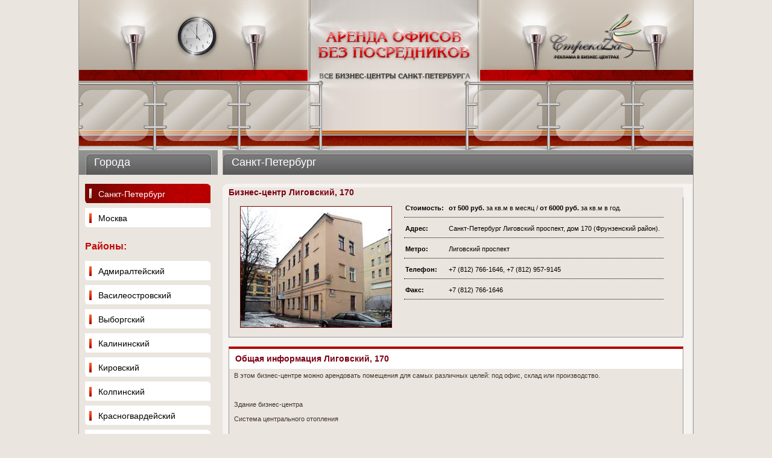

--- FILE ---
content_type: text/html; charset=windows-1251
request_url: http://business-centres.ru/Sankt-Peterburg/id_291
body_size: 3455
content:
<!DOCTYPE html PUBLIC "-//W3C//DTD XHTML 1.1//EN" "http://www.w3.org/TR/xhtml11/DTD/xhtml11.dtd">
<html xmlns="http://www.w3.org/1999/xhtml" lang="en" xml:lang="en">
<head>
<title>Бизнес-центр Лиговский, 170</title>
<meta http-equiv="Content-Type" content="text/html; charset=windows-1251" />
<meta http-equiv="Content-Language" content="ru" />
<meta name="keywords" content="Бизнес-центр Лиговский, 170, бц Лиговский, 170" />
<meta name="description" content="" />
<meta name="694462625dd546ac013232096c750d9a" content="" />
<!--CSS includes-->
<link rel="stylesheet" href="http://business-centres.ru/templates/skin1/css/main.css?ver=2" media="screen" type="text/css" />
<!--end CSS includes-->

<!--[if IE 6]>
<link rel="stylesheet" href="http://business-centres.ru/templates/skin1/css/ie6.css" type="text/css" />
<![endif]-->

<!--[if IE 7]>
<link rel="stylesheet" href="http://business-centres.ru/templates/skin1/css/ie7.css" type="text/css" />
<![endif]-->
<script type="text/javascript" src="http://business-centres.ru/templates/skin1/js/swfobject1.5.js"></script>
<script data-ad-client="ca-pub-8185931374273563" async src="https://pagead2.googlesyndication.com/pagead/js/adsbygoogle.js"></script>
</head>
<body>
<div id="global">
<!--header-->

    <div id="header">
        <a href="http://business-centres.ru/"></a>
    </div>
 

<!--main-->
    <div id="main">
        <div id="left">
            <div class="hlike2">Города</div>
            <ul class="left-menu">
            <li class="active"><a href="http://business-centres.ru/">Санкт-Петербург</a></li><li ><a href="http://business-centres.ru/Moskva">Москва</a></li>
            </ul>
            
            <div class="left_header">Районы:</div>
        <ul class="left-menu"><li ><a href="http://business-centres.ru/Sankt-Peterburg/rajon_1">Адмиралтейский</a></li><li ><a href="http://business-centres.ru/Sankt-Peterburg/rajon_2">Василеостровский</a></li><li ><a href="http://business-centres.ru/Sankt-Peterburg/rajon_3">Выборгский</a></li><li ><a href="http://business-centres.ru/Sankt-Peterburg/rajon_4">Калининский</a></li><li ><a href="http://business-centres.ru/Sankt-Peterburg/rajon_5">Кировский</a></li><li ><a href="http://business-centres.ru/Sankt-Peterburg/rajon_6">Колпинский</a></li><li ><a href="http://business-centres.ru/Sankt-Peterburg/rajon_7">Красногвардейский</a></li><li ><a href="http://business-centres.ru/Sankt-Peterburg/rajon_8">Красносельский</a></li><li ><a href="http://business-centres.ru/Sankt-Peterburg/rajon_9">Кронштадтский</a></li><li ><a href="http://business-centres.ru/Sankt-Peterburg/rajon_10">Курортный</a></li><li ><a href="http://business-centres.ru/Sankt-Peterburg/rajon_11">Московский</a></li><li ><a href="http://business-centres.ru/Sankt-Peterburg/rajon_12">Невский</a></li><li ><a href="http://business-centres.ru/Sankt-Peterburg/rajon_13">Петроградский</a></li><li ><a href="http://business-centres.ru/Sankt-Peterburg/rajon_14">Петродворцовый</a></li><li ><a href="http://business-centres.ru/Sankt-Peterburg/rajon_15">Приморский</a></li><li ><a href="http://business-centres.ru/Sankt-Peterburg/rajon_16">Пушкинский</a></li><li class="active"><a href="http://business-centres.ru/Sankt-Peterburg/rajon_17">Фрунзенский</a></li><li ><a href="http://business-centres.ru/Sankt-Peterburg/rajon_18">Центральный</a></li></ul>
            
            <script type="text/javascript">
<!--
var _acic={dataProvider:10};(function(){var e=document.createElement("script");e.type="text/javascript";e.async=true;e.src="https://www.acint.net/aci.js";var t=document.getElementsByTagName("script")[0]t.parentNode.insertBefore(e,t)})()
//-->
</script>
            
              
        </div>
        <div id="right">
            <div class="hlike2">Санкт-Петербург</div>
            <div class="content_wrapper">
            <div class="content_top"></div>
            <div class="content">
            <div itemscope itemtype = "http://schema.org/Organization" ><div class="content_block" id="bc">
    <h1 class="backgrounded">Бизнес-центр <span itemprop = "name" >Лиговский, 170</span></h1>
    <div class="content_block_cont">
        <div class="catalog-item">
            <img itemprop="image" alt="Лиговский, 170" src="http://business-centres.ru/upload/catalog/ligovsky-170.jpg" />
            <table class="big-stats">
                <tbody><tr>
                    <td class="left">
                    Стоимость:
                    </td>
                    <td>
                       <b>от 500 руб.</b> за кв.м в месяц / <b>от 6000 руб.</b> за кв.м в год.
                    </td>
                </tr>
            </tbody></table>
            <table class="big-stats">
                <tbody><tr>
                    <td class="left">
                    Адрес:
                    </td>
                    <td>
                    <div itemprop = "address" itemscope itemtype = "http://schema.org/PostalAddress" >
                    <span itemprop="addressLocality">Санкт-Петербург</span>
          <span itemprop = "streetAddress" >Лиговский проспект, дом 170 (Фрунзенский район).</span>
                    </div>
                    </td>
                </tr>                                    
            </tbody></table>
            <table class="big-stats">
                <tbody><tr>
                    <td class="left">
                    Метро:
                    </td>
                    <td>
                    Лиговский проспект
                    </td>
                </tr>                                    
            </tbody></table>  
            <table class="big-stats">
                <tbody><tr>
                    <td class="left">
                    Телефон:
                    </td>
                    <td>
                    <span itemprop = "telephone" >+7 (812) 766-1646, +7 (812) 957-9145</span>
                    </td>
                </tr>                                    
            </tbody></table> 
            
            <table class="big-stats">
                <tbody><tr>
                    <td class="left">
                    Факс:
                    </td>
                    <td>
                    <span itemprop = "faxNumber" >+7 (812) 766-1646</span>
                    </td>
                </tr>                                    
            </tbody></table>
            
          </div>
        <div style="clear: both;"></div>
    </div>     
</div><div class="content_block">
<h2 class="top_border">Общая информация Лиговский, 170</h2>
<div class="content_block_cont">
<p>В этом бизнес-центре можно арендовать помещения для самых различных целей: под офис, склад или производство.<br /><br /><br /><br />Здание бизнес-центра<br /><br /> Система центрального отопления<br /><br /><br />Офисные, складские, производственные помещения.<br /><br /><br /><br />Офисы бизнес-центра<br /><br /> Блочная планировка<br /> Выделенная линия Интернет<br /> Телефонная линия</p> 
</div>
</div>

<div class="content_block">
<h2 class="top_border">Условия аренды Лиговский, 170</h2>
<div class="content_block_cont">
<p>Условия аренды офисов<br /><br />Стоимость: 500 руб. за кв.м в месяц / 6,000 руб. за кв.м в год<br /> Есть возможность производить перепланировку помещений</p>                  
</div>
</div>

<div class="content_block">
<h2 class="top_border">Инфраструктура Лиговский, 170</h2>
<div class="content_block_cont">
<p>Объекты инфраструктуры<br /><br /> Комната переговоров<br /><br /><br /><br /><br /><br />Общественное питание<br /><br /> Кафе<br /> Столовая<br /><br /><br /><br /><br /><br />Безопасность<br /><br /> Круглосуточная охрана<br /> Пропускной режим на входе<br /> Противопожарная сигнализация<br /> Система видеонаблюдения</p>                  
</div>
</div>

<div class="content_block">
<h2 class="top_border">Расположение и транспортная информация Лиговский, 170</h2>
<div class="content_block_cont">
<p>Город: Санкт-Петербург<br />Адрес: Лиговский проспект, дом 170<br />Район города: Фрунзенский<br />Округ: Юг<br />Ближайшие станции метро: Лиговский проспект</p>     
<script src="http://api-maps.yandex.ru/1.1/index.xml?key=ALWtpE4BAAAAdhldKAIATQmW3Mn8B09rqnA-6YOBpvo6GZsAAAAAAAAAAACjg_LmAEfdQLdFMhvpfT1z1qUFfQ==" type="text/javascript"></script>
<script type="text/javascript">
    var map, geoResult;
    var adress = "Санкт-Петербург, Лиговский проспект, дом 170 (Фрунзенский район).";

    // Создание обработчика для события window.onLoad
    YMaps.jQuery(function () {
        // Создание экземпляра карты и его привязка к созданному контейнеру
        map = new YMaps.Map(YMaps.jQuery("#YMapsID")[0]);

        // Установка для карты ее центра и масштаба
        map.setCenter(new YMaps.GeoPoint(37.64, 55.76), 9);

        // Добавление элементов управления
        map.addControl(new YMaps.TypeControl());
        map.addControl(new YMaps.Zoom());
        map.addControl(new YMaps.MiniMap());
        
        // Запуск процесса геокодирования
        var geocoder = new YMaps.Geocoder(adress, {results: 1, boundedBy: map.getBounds()});

        // Создание обработчика для успешного завершения геокодирования
        YMaps.Events.observe(geocoder, geocoder.Events.Load, function () {
            // Если объект был найден, то добавляем его на карту
            // и центрируем карту по области обзора найденного объекта
            if (this.length()) {
                geoResult = this.get(0);
                geoResult.description = "Лиговский, 170";
                map.addOverlay(geoResult);
                map.setBounds(geoResult.getBounds());
            }else {
                $('#YMapsID').remove();
            }
        });

        // Процесс геокодирования завершен неудачно
        YMaps.Events.observe(geocoder, geocoder.Events.Fault, function (geocoder, error) {
            alert("Произошла ошибка при построении карты: " + error);
        })
    });
</script>
<div id="YMapsID" style="width:600px;height:400px"></div>             
</div>
</div></div>            
            </div>
  
            <div class="content_bottom"></div>
            </div>
            
        </div>
    <div style="clear:both;"></div>
    </div>
<!--main end-->

<!--footer-->
    <div id="footer">
        <div id="about">Business-Centres.ru</div>
        <div id="counters">
            <a href="http://business-centres.ru/Obratnaya-svyaz">Обратная связь</a>
            
            <script type="text/javascript">

              var _gaq = _gaq || []
              _gaq.push(['_setAccount', 'UA-17893431-4']);
              _gaq.push(['_trackPageview']);

              (function() {
                var ga = document.createElement('script'); ga.type = 'text/javascript'; ga.async = true;
                ga.src = ('https:' == document.location.protocol ? 'https://ssl' : 'http://www') + '.google-analytics.com/ga.js';
                var s = document.getElementsByTagName('script')[0] 
                s.parentNode.insertBefore(ga, s);
              })();

            </script>
        </div>
        <div id="phone">    
            
        </div>
    </div>
</div>
</body>      
</html>


--- FILE ---
content_type: text/html; charset=utf-8
request_url: https://www.google.com/recaptcha/api2/aframe
body_size: 267
content:
<!DOCTYPE HTML><html><head><meta http-equiv="content-type" content="text/html; charset=UTF-8"></head><body><script nonce="nD2PhCC6klsoUi-EQv9jNA">/** Anti-fraud and anti-abuse applications only. See google.com/recaptcha */ try{var clients={'sodar':'https://pagead2.googlesyndication.com/pagead/sodar?'};window.addEventListener("message",function(a){try{if(a.source===window.parent){var b=JSON.parse(a.data);var c=clients[b['id']];if(c){var d=document.createElement('img');d.src=c+b['params']+'&rc='+(localStorage.getItem("rc::a")?sessionStorage.getItem("rc::b"):"");window.document.body.appendChild(d);sessionStorage.setItem("rc::e",parseInt(sessionStorage.getItem("rc::e")||0)+1);localStorage.setItem("rc::h",'1770002964400');}}}catch(b){}});window.parent.postMessage("_grecaptcha_ready", "*");}catch(b){}</script></body></html>

--- FILE ---
content_type: text/css
request_url: http://business-centres.ru/templates/skin1/css/main.css?ver=2
body_size: 2059
content:
*{
    padding:0;
    margin:0;
}

a {
    color:#900400;
}

img{
    border:none;
}

body {
    background:#ebe5df;
}

#global {
	width:1018px;
	border-left:1px solid #999;
	border-right:1px solid #999;
	margin:0 auto;
	position:relative;
	font-family:Tahoma, Verdana, Arial;
    font-size: 11px;
}

strong{
    color: #7b0014;
    font-weight: normal;
}

#header {
	height:249px;
	background:url(/templates/skin1/images/header-bg.jpg) no-repeat;
}

	#header a{
		display:block;
		position:absolute;
		right:80px;
		top:15px;
		width:160px;height:70px;
	}

#main {
	background:#ebe5df;
}

	#left {
		float:left;
		width:230px;
	}
	
	#left div.hlike2 {
		background:url(/templates/skin1/images/left-menu-h2.gif) no-repeat;
		color:#fff;
		font-size:18px;
		font-weight:normal;
		padding:10px 10px 10px 25px;
	}	
	
		.left-menu {
			list-style:none;
			padding:15px 0 15px;
		}
	
		.left-menu li{
			width:208px;
			padding:0px 10px 8px 10px;
		}
		
		.left-menu li a{
			display:block;
			padding:9px 5px 7px 22px;
			background:url(/templates/skin1/images/left-menu-li.gif) no-repeat;
			background-position:0% 0%;
			font-size:14px;
			color:#000;
			text-decoration:none;
		}
		
		.left-menu li a:hover, .left-menu li.active a{
			color:#fff;
			background-position:0px -34px;
		}
		
	#right {
        float:right;
	}

	#right div.hlike2 {
		background:url(/templates/skin1/images/right-menu-h2.gif) no-repeat left top;
		color:#fff;
		font-size:18px;
		font-weight:normal;
		padding:10px 10px 10px 15px;
	}
	
	.content_wrapper {
		padding:15px 0 30px;
		width:780px;
	}
	
	.content_top {
		height:6px;
		background-image:url(/templates/skin1/images/content-top.gif);
		background-repeat:no-repeat;
	}
	
	.content {
		width:754px;
		background-color:#f5f2f0;
		background-position:bottom right;
		background-repeat:no-repeat;
		padding-bottom:30px;
		padding-right:15px;
		padding-left:10px;
        min-height: 310px;
	}
	
	.content h2 {
		font-size:14px;
		font-weight:bold;
		color:#7b0014;
		padding:8px 10px 9px 0;
	}
    .content_block h2{
        padding-left: 10px;
    }
    .content h1 {
        font-size:18px;
        font-weight:bold;
        color:#7b0014;
        padding-bottom:10px;
    }
    #bc h1{
        font-size: 14px;
        padding-bottom:0;
    }
    
    .content > p > img{
        padding: 0 10px 10px 0;
    }
	
	.content_block {
	width:754px;
	margin-bottom:15px;
	background-color:#ebe5df;   
	}
	
	.content_block_cont {
	border:1px solid #989898;
	border-top:none;
    padding: 0 8px;
	}
	
	.content_block h2.backgrounded {
	color:#fff;
	background-image:url(/templates/skin1/images/content-h3-bg.gif);
	}
	
	.content_block h2.top_border {
	border-left:1px solid #989898;
	border-right:1px solid #989898;
	border-top:4px solid #b50000;
	background:#fff;
	}
	
	.content p {
		font-size:11px;
		color:#3f352b;
		padding:5px 15px 10px 0px;
		margin-right:15px;
	}	
	
	.catalog-item {
	
	}
	
	.catalog-item img {
	float:left;
	border:1px solid #760600;
	margin:15px 20px 15px 10px;
	}
	
	.catalog-item p{
	margin-left:150px;
	font-size:11px;
	}
	
	.catalog-item p:first-child{
	color:red;
	}
	
	.tabs {
	list-style:none;
	margin-top:-13px;
	margin-bottom:20px;
	}
	
	.tabs li {
	display:inline;
	border:1px solid #989898;
	background:url(/templates/skin1/images/btn-1.gif) repeat-x;
	padding:2px 7px;
	}
	
	.tabs li.active {
	background:url(/templates/skin1/images/btn-1-act.gif) repeat-x;
	padding-top:3px;
	border-top:none;
	}	
	
	.tabs li.active  a {
	color:#000;
	}
	
	.tabs li a {
	text-decoration:none;
	color:#565656;
	font-size:11px;
	font-weight:bold;
	}
	
	table.big-stats {
	padding-top:10px;
	padding-bottom:7px;
	font-size:11px;   
	border-bottom:1px dotted #000;
	width:430px;
	}
	
	table.big-stats td {
	vertical-align:top; 
	}
	
	table.big-stats td.left {
	width:70px;
	font-weight:bold;
	}

    table.nice{
        border-collapse: collapse;
    }    
    table.nice td{
        border: 1px dotted black;
        padding: 10px 5px;
    }  
	
	.bordered {
	border-bottom:1px dotted #979797;
	}
	
	.page-navi {
	padding:5px 5px;
	border-top:1px dotted #979797;
    border-bottom:1px dotted #979797;
	height:20px;
	}
    .page-art {
    padding:5px 5px;
    border-top:1px dotted #979797;
    border-bottom:1px dotted #979797;
    }
	
	a.navi {
	display:block;
	float:left;
	height:15px;
	margin-right:4px;
	font-family:Tahoma;
	font-size:11px;
	text-decoration:none;
	color:#4b4a4a;	
	background:url(/templates/skin1/images/navi-btn.png) no-repeat;
	background-position:100% 0%;
	}
	
	a.navi span{
	display:block;
	height:15px;
	background:url(/templates/skin1/images/navi-btn.png) no-repeat;
	background-position:0px -15px;
	padding:0 4px;
	}
	
	a.navi.active span  {
	color:#990000;
	}
	
	.page-navi ul{
	float:left;
	}
	
	.page-navi li{
	display:inline;
	list-style:none;
	}	

	.page-navi ul li a{
	display:block;
	float:left;
	font-family:Tahoma;
	font-size:11px;
	text-decoration:none;
	color:#4b4a4a;
	background:url(/templates/skin1/images/page-navi-it-bg.gif);
	padding:1px 5px;
	margin-right:4px;
	}
	
	.page-navi ul li a:hover, .page-navi ul li a.active{
	background:url(/templates/skin1/images/page-navi-it-bg-hv.gif);
	color:#fff;
	}
	
	.search-results {
	float:right;
	font-size:11px;
    padding-top:3px;
	}	
	
	.query-bar {
	width:754px;
	position:relative;
	}
	
	.query {
	width:722px;
	height:18px;
	background:#ebe5df;
	font-size:11px;
	border:1px solid #989898;
	padding:5px 15px 6px;
	margin-top:10px;
	margin-bottom:10px;
	}
	
	.query span{
	padding-left:20px;
	}
	
	.query span:first-child {
	padding-left:0;
	}
	
	.query select{
	font-size:11px;
	}
	
	.query-submit {
	position:absolute;
	cursor:pointer;
	right:0px;top:0px;
	padding:9px 30px 9px;
	font-family:Tahoma;
	font-size:11px;
	font-weight:bold;
	color:#fff;
	background:url(/templates/skin1/images/query-submit.gif) top left;
	}
	
#footer {
	height:73px;
	clear:both;
	background:url(/templates/skin1/images/footer-bg.gif) repeat-x;
	color:#dedede;
	font-size:11px;
}

	#artline {
		display:block;
		margin-top:24px;
		margin-left:15px;
		float:left;
		width:88px;
		height:27px;
		background-image:url(/templates/skin1/images/a_logo.png);
		background-repeat:no-repeat;
	}
	
	#about{
		float:left;
		padding-top:14px;
		padding-left:25px;
	}
	
	#about a {
		color:#dedede;
	}
	
	#counters {
		float:right;
		padding-top:24px;
		padding-right:25px;
	}
    
    #counters a{
        color: #dedede;
    }
	
	#counters img{
		padding-left:20px;
	}
	
	#footer #phone {
		text-align:center;
		font-weight:bold;
		padding-top:20px;
		word-spacing:2px;
	}
	
	#footer #phone span{
		font-size:18px;
	}
	
	#footer #phone span b{
		font-size:24px;
	}
    
    #banner{
        padding-top:15px;
        text-align: center;
    }
    
    p.articles{
        padding-top:10px;
        font-size: 16px;
    }
    p.articles_block{
        padding: 5px 10px;
        
    }
    
    a.active{
        color: black;
        text-decoration: none;
    }
    a.btm_links{
        padding-right:10px;
    }
    .left_header{
        font-size:16px;
        padding-left: 10px;
        color: #c20a08;
        font-weight: bold;
    }
    
    div.content_block ul{
        padding: 10px 20px;
    }
    div.content_block li{
        padding-top:5px;
    }
    
    #business-center-info{
        background-color:#ebe5df;
        padding: 15px;
    }
    #YMapsID{
        margin: 10px;
    }
    #permalink{
        margin-top:10px;
    }
    ul{
        padding-left:10px;
    }